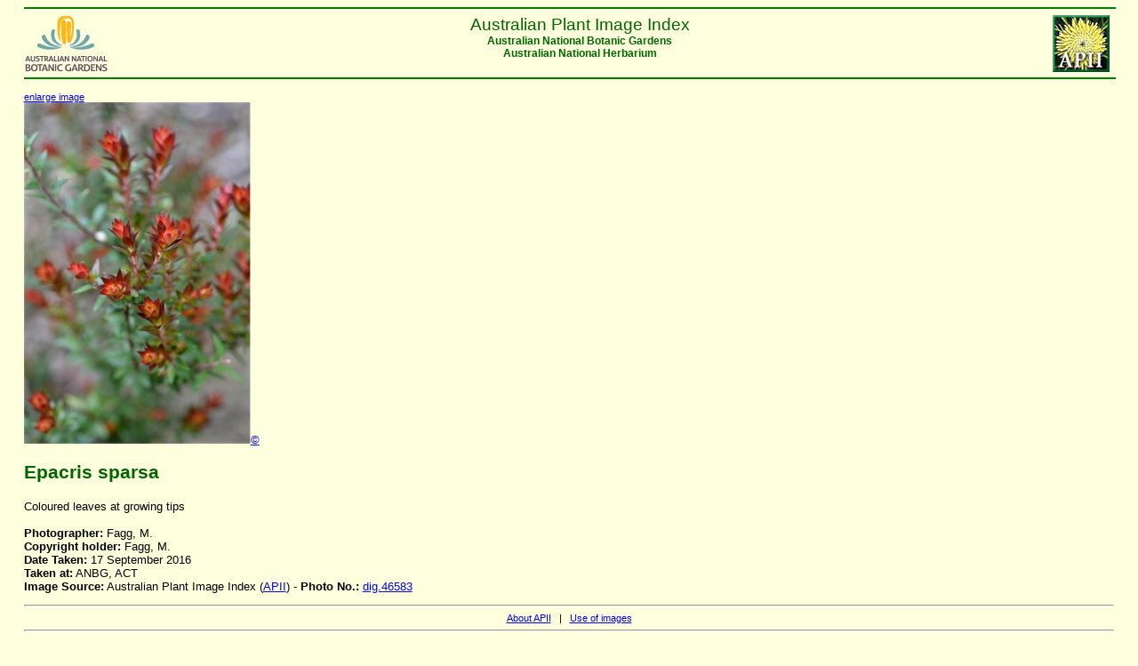

--- FILE ---
content_type: text/html
request_url: https://www.anbg.gov.au/photo/apii/id/dig/46583
body_size: 879
content:
<html>
<head>
<link rel="stylesheet" href="/style/ibis-output.css"  type="text/css">
<title>APII database extract:  photo_class = 'dig' and photo_no = '46583'</title>
</head>
<body>

    <hr color="green" width="100%"/>
    <a href="/photo/image-collection.html">
    <img src="/images/logos/NPPI-button.jpg"
    border="0" hspace="5" align="right" alt="APII logo">
    </a>
    <a href="/index.html">
    <img src="/images/logos/logo_anbg-60.gif"
    align="left" border="0" alt="ANBG logo">
    </a>
    <div class="headercenter" >
    Australian Plant Image Index 
    </div>
    <div class="headersmall" >
    <center>
    Australian National Botanic Gardens <br>
    Australian National Herbarium<br clear=all>
    </center>
    </div>
    <hr color="green"  width="100%"/>
    

<p> <a href="/cgi-bin/phtml?pc=dig&pn=46583&size=3" target="_top"><small>enlarge image</small></br></a><img src="/images/photo_cd/750_FAGG/MF2_5967_2.jpg" alt="APII jpeg image of Epacris sparsa  &#169; contact APII"><a href=/photo/photo-collection-use.html>&#169;</a>
<h2>Epacris sparsa</h2>Coloured leaves at growing tips<br/><br/><b>Photographer:</b> Fagg, M.<br/><b>Copyright holder:</b> Fagg, M.<br/><b>Date Taken:</b> 17 September 2016<br/><b>Taken at:</b> ANBG, ACT<br/><b>Image Source:</b> Australian Plant Image Index  (<a href="/photo/image-collection.html" target="_top">APII</a>) - <b>Photo No.: </b><a href="/cgi-bin/photo?photo_class=dig&photo_no=46583" target="_top">dig.46583</a><br/>

</p>

<hr/>
<div align="center" class="small">
<a href="/photo/image-collection.html"> About APII</a> &nbsp; | &nbsp;
<a href="/photo/photo-collection-use.html">Use of
images</a></div>
<hr/>
<p>&nbsp;</p>

<script>
(function(i,s,o,g,r,a,m){i['GoogleAnalyticsObject']=r;i[r]=i[r]||function(){
(i[r].q=i[r].q||[]).push(arguments)},i[r].l=1*new Date();a=s.createElement(o),
m=s.getElementsByTagName(o)[0];a.async=1;a.src=g;m.parentNode.insertBefore(a,m)
})(window,document,'script','//www.google-analytics.com/analytics.js','ga');

ga('create', 'UA-47960733-2', 'anbg.gov.au');
ga('send', 'pageview');

</script>

</body>
</html>


--- FILE ---
content_type: text/css
request_url: https://www.anbg.gov.au/style/ibis-output.css
body_size: 1180
content:
/* Style for body */

body {  
    font-family: Arial, Helvetica, sans-serif; 
    background-color: #feffdd; 
    margin-left : 2em; 
    margin-right: 2em; 
    font-size: 10pt; }

tbody {
    font-size: 10pt; 
    font-weight : normal;
    font-style : normal;
    font-family : Arial, Helvetica, sans-serif }

/* Style for headers */

h1 {
    font-size : 200%;
    font-weight : bold;
    color : #006600;
    font-style : normal;
    font-family : Arial, Helvetica, sans-serif }

h2 {
    font-weight : bold;
    color : #006600;
    font-size : 160%; 
    font-style : normal;
    font-family : Arial, Helvetica, sans-serif}

h3 {
	font-weight : bold;
    font-size : 140%;
    color : #006600;
    font-style : normal;
    font-family : Arial, Helvetica, sans-serif }

h4 {
	font-weight : bold;
    font-size : 120%;
    color : #006600;
    Font-style : normal;
    font-family : Arial, Helvetica, sans-serif }

h5 {
    font-weight : bold;
    font-size : 100%;
    color : #006600;
    font-style : normal;
    font-family : Arial, Helvetica, sans-serif }

h6 {
    font-weight : bold;
    font-size : 80%;
    color : #006600;
    font-style : normal;
    font-family : Arial, Helvetica, sans-serif;
	 text-decoration: none;
	 margin: 0px 0px 0px 0px }

/* Style for h6 links */
h6 a:link {  color: #006600; text-decoration: none; }
h6 a:active {  color: #009900; text-decoration: none; }
h6 a:visited {  color: #006600; text-decoration: none; }
h6 a:hover {  color: #ff0000; text-decoration: none; }

/* Style for text */

p {
    font-size: 10pt; 
    font-weight : normal;
    font-style : normal;
    font-family : Arial, Helvetica, sans-serif }

ul {
    font-size: 10pt; 
    font-weight : normal;
    font-style : normal;
    font-family : Arial, Helvetica, sans-serif }

li {
	font-size: 10pt; 
    font-weight : 100%;
    font-style : normal;
    font-family : Arial, Helvetica, sans-serif }

blockquote {
    margin-left : 2em;
    margin-right : 2em }

a:link {
    color : #0000ff }

a:visited {
	color : #660099 }

a:hover {
	color : #ff0000 }

a:active {
    color : #DC143C; }

.tiny {
	BORDER-RIGHT: medium none;
    BORDER-TOP: medium none;
    font-size : 60%;
    BORDER-LEFT: medium none;
    BORDER-BOTTOM: medium none }

.small {
	BORDER-RIGHT: medium none;
    BORDER-TOP: medium none;
    font-size : 80%;
    BORDER-LEFT: medium none;
    BORDER-BOTTOM: medium none }

.medium {
	BORDER-RIGHT: medium none;
    BORDER-TOP: medium none;
    font-size : 100%;
    BORDER-LEFT: medium none;
    BORDER-BOTTOM: medium none }

.big {
	BORDER-RIGHT: medium none;
    BORDER-TOP: medium none;
    font-size : 120%;
    BORDER-LEFT: medium none;
    BORDER-BOTTOM: medium none }

.strong {
	font-weight : bold }

.ok {
    color : green }

.error {
    color : red }

	 
.header {
    color : 800000;
	 font-size : medium } 


/* Style for trail */

div.trail {  
	font-size: 8pt; 
	text-align: right; 
	font-weight: bold;
	font-family: Arial, Helvetica, sans-serif; }

div.trail a:active
	{ color: #ff0000; 
	background: #ffffff; }

div.trail a:hover
	{ color: #ff0000; 
	background: #ffffff; }

/* Style for ANBG header */

div.header {  
	font-size: 14pt; 
	text-align: right; 
	font-style: normal;
	font-family: Arial, Helvetica, sans-serif; 
	color: #006600 ; 
	font-weight: normal; 
	clip:   rect(   ); 
	background-position: 10px }

div.headercenter {  
	font-size: 14pt; 
	text-align: center; 
	font-style: normal;
	font-family: Arial, Helvetica, sans-serif; 
	color: #006600 ; 
	font-weight: normal;
	background-position: 10px }

div.headersmall {
	font-weight : bold;
	font-size : 90%;
	color : #006600;
	font-style : normal;
	font-family : Arial, Helvetica, sans-serif }


/* Style for green bar */

div.bar { 
	background : #006600; font-size : 20%; }

/* Style for navigation bar */

.navbar
	{ background: #ffeeaa;
	text-decoration: none; }

/* Style for banner */

div.banner 
	{ border: none;
	color: #ffffff;
	margin-left: 0px;
	margin-right: 0px;
	padding: 0.1em 0.3em;
	text-align: center;
	font-family: Arial, Helvetica, sans-serif; 
	font-weight: bold; 
	background: #006600;
	font-size: 90%; }
div.banner a:link 
	{ color: #ffffff;
	 background: #006600; }
div.banner a:visited
	{ color: #ffeeaa;
	 background: #006600; }
div.banner a:active
	{ color: #ffeeaa; 
	background: #006600; }
div.banner a:hover
	{ color: #ff0000; 
	background: #006600; }

/* Style for tables */

table { font-family: Arial, Helvetica, sans-serif; 
	color:#000000; }

th { font-weight:normal; 
	padding-left:10px; 
	padding-right:10px; }


td { font-weight:normal; 
	padding-left:10px; 
	padding-right:10px; }


table.data { font-family: Arial, Helvetica, sans-serif; 
	color:#000000;
	border-color: #cccccc; 
	border-width: 0 0 1px 1px; 
	border-style: solid; 
	border-spacing: 0; 
	border-collapse: collapse; }

th.data { text-align:center; 
	font-weight:bold; 
	padding-left:10px; 
	padding-right:10px; 
	color: #006600; 
	border-color: #cccccc;
	border-bottom-width: 0px; 
	border-top-width: 1px; 
	border-right-width: 1px; 
	border-left-width: 0px; 
	border-style: solid; }


td.data { border-color: #cccccc; 
	border-width: 1px 1px 1px 1px; 
	border-style: solid; 
	margin: 0;
	text-align:left;
	font-style:normal;
	padding-left:10px;
	padding-right: 10px}


table.references { color:#000000;
	border-color: 0; 
	border-width: 0 0 0 0; 
	border-style: solid; 
	border-spacing: 0; 
	border-collapse: collapse; }

th.references { text-align:left; 
	font-weight:bold; 
	padding-left:10px; 
	padding-right:10px; 
	color: #006600; 
	border-color: #cccccc;
	border-width: 0 0 0 0; 
	border-style: solid; }


td.references { border-color: #cccccc; 
	border-width: 0 0 0 0; 
	border-style: solid; 
	margin: 0;
	text-align:left;
	vertical-align:top:
	font-style:normal;
	padding-left:10px;
	padding-right:10px
	padding-top:10px;
	padding-bottom:10px}

#seed_trait_tab {
   border-collapse: collapse;
   margin: 0 ;
   margin-top: 15px ;
   font-size: 80%;
}
#seed_trait_tab th {
   padding:0;
   margin: 0;
   text-align: left
}
#seed_trait_tab td {
    border: solid 1px #000;
   padding:0 0 0 5px;
   margin: 0;
}
#seed_trait_tab h3{
    font-size : 115%;
    color : #000;
    font-style : normal;
    font-family : Arial, Helvetica, sans-serif;
    margin-bottom: 0;
}
